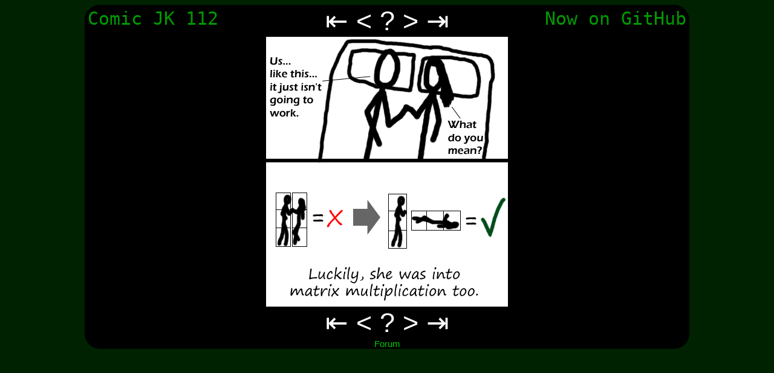

--- FILE ---
content_type: text/html; charset=utf-8
request_url: https://jminuse.github.io/comicjk/html/112.html
body_size: 362
content:
<html>
 <head>
  <title>
   Comic JK 112: Pillow Talk Leads to *Matrix Multiplication*
  </title>
  <style type="text/css">
   body {background-color:#020; color:#fff; font-family:helvetica,sans-serif; text-align:center;}
            a {text-decoration:none; font-size:45px; color:#fff; border-style:none;}
  </style>
 </head>
 <body>
  <div style="background-color:#000; width:1000px; margin:auto; position:relative; -moz-border-radius:25px; border-radius:25px;">
   <div style="color:#090; font-size:30px; position:absolute; top:5px; left:5px; font-family:monospace;">
    Comic JK 112
   </div>
   <div style="color:#090; font-size:30px; position:absolute; top:5px; right:5px; font-family:monospace;">
    Now on GitHub
   </div>
   <span>
    <a href="1.html">
     ⇤
    </a>
    <a href="111.html">
     &lt;
    </a>
    <a href="862.html">
     ?
    </a>
    <a href="113.html">
     &gt;
    </a>
    <a href="938.html">
     ⇥
    </a>
   </span>
   <br/>
   <a href="862.html">
    <img alt="Pillow Talk Leads to *Matrix Multiplication*" src="../Pics/Comic112.gif" style="margin:auto; background-color:black;" title="I'll leave it to linear algebra and porn fans to work out the product."/>
   </a>
   <br/>
   <span>
    <a href="1.html">
     ⇤
    </a>
    <a href="111.html">
     &lt;
    </a>
    <a href="862.html">
     ?
    </a>
    <a href="113.html">
     &gt;
    </a>
    <a href="938.html">
     ⇥
    </a>
   </span>
   <br/>
   <a href="http://www.reddit.com/r/ComicJK" style="font-size:15px; color:#0c0;" target="_blank" title="Forum">
    Forum
   </a>

  </div>
  <div style="width:936; margin:0 auto 0 auto">
  </div>
 </body>
</html>
